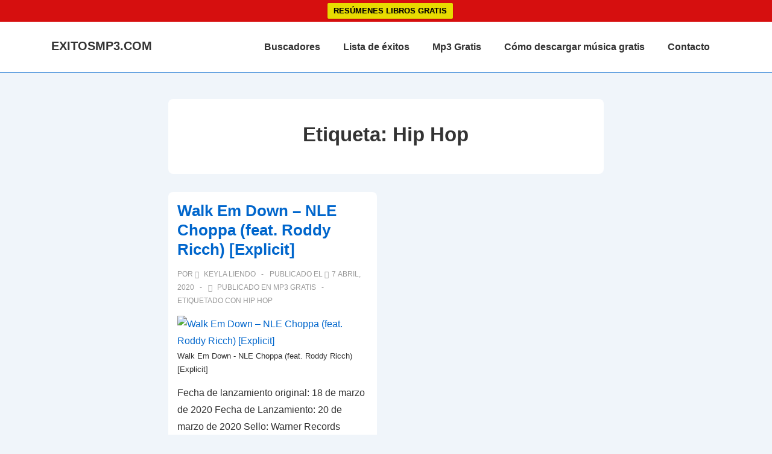

--- FILE ---
content_type: text/css;charset=UTF-8
request_url: https://exitosmp3.com/?display_custom_css=css&ver=6.8.2
body_size: 178
content:
/*
Puedes añadir tu propio CSS aquí.

Haz clic en el icono de ayuda de arriba para averiguar más.
*/

.widget-wrapper input[type="text"]{
width: 70%;
}

input[type="submit"] {
width: 28%;
}

.widget_text{
border-color:#747474 !important;
}

#text-63 {
background-image: url(http://exitosmp3.com/wp-content/uploads/2017/04/recomendado-exitos.png);
background-repeat: no-repeat;
background-position:right top;
}

/* Para que los comentarios de fb se vean centrados */
.fb_iframe_widget span {
    width: 100% !important;
}
.widget-wrapper input[type="text"]{
width: 70%;
}

input[type="submit"] {
width: 28%;
}

.widget_text{
border-color:#747474 !important;
}

#text-51 {
background-image: url(http://exitosmp3.com/wp-content/uploads/2016/07/recomendado-exitos-4.png);
background-repeat: no-repeat;
background-position:right top;
}

/* Para que los comentarios de fb se vean centrados */
.fb_iframe_widget span {
    width: 100% !important;
}.widget-wrapper input[type="text"]{
width: 70%;
}

input[type="submit"] {
width: 28%;
}

.widget_text{
border-color:#747474 !important;
}

#text-51 {
background-image: url(http://exitosmp3.com/wp-content/uploads/2016/07/recomendado-exitos-4.png);
background-repeat: no-repeat;
background-position:right top;
}

/* Para que los comentarios de fb se vean centrados */
.fb_iframe_widget span {
    width: 100% !important;
}

/* Quito flecha para subir abajo a la derecha */
#scroll {
    display: none !important;
}